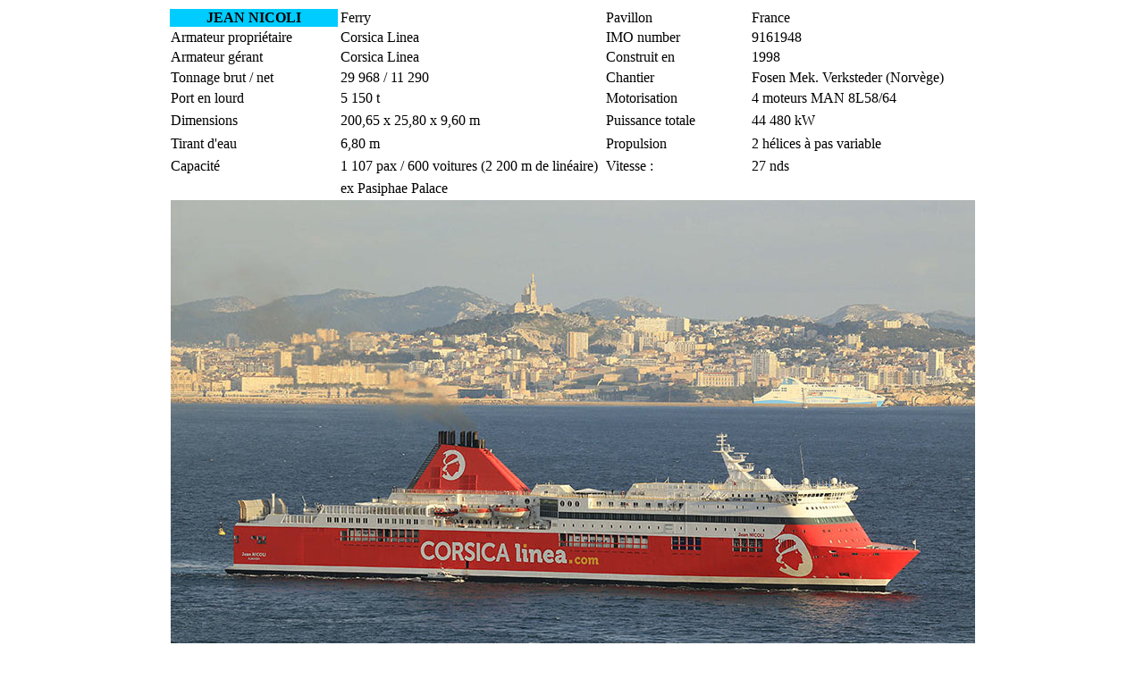

--- FILE ---
content_type: text/html
request_url: https://www.marine-marchande.net/Flotte/F-J/JeanNicoli.htm
body_size: 835
content:
<html>
<head>
<title>Marine marchande  Jean Nicoli</title>
<meta http-equiv="Content-Type" content="text/html; charset=iso-8859-1" />
</head>

<body bgcolor="#FFFFFF" text="#000000">
<table width="900" border="0" align="center">
  <tr> 
    <td width="21%" bgcolor="#00CCFF"> <div align="center"><b>JEAN NICOLI</b></div></td>
    <td width="33%">Ferry  </td>
    <td width="18%">Pavillon</td>
    <td width="28%">France</td>
  </tr>
  <tr> 
    <td width="21%">Armateur propri&eacute;taire</td>
    <td width="33%">Corsica Linea</td>
    <td width="18%">IMO number</td>
    <td width="28%">9161948</td>
  </tr>
  <tr> 
    <td width="21%">Armateur g&eacute;rant</td>
    <td width="33%">Corsica Linea</td>
    <td width="18%">Construit en</td>
    <td width="28%">1998</td>
  </tr>
  <tr>
    <td>Tonnage brut / net</td>
    <td width="33%">29&nbsp;968 / 11 290</td>
    <td width="18%" height="22">Chantier</td>
    <td width="28%">Fosen Mek. Verksteder   (Norv&egrave;ge)</td>
  </tr>
  <tr> 
    <td width="21%">Port en lourd</td>
    <td width="33%">5&nbsp;150&nbsp;t</td>
    <td width="18%">Motorisation</td>
    <td width="28%">4 moteurs MAN 8L58/64</td>
  </tr>
  <tr> 
    <td width="21%">Dimensions</td>
    <td width="33%">200,65 x 25,80 x 9,60 m</td>
    <td width="18%" height="27">Puissance totale </td>
    <td width="28%" height="27">44&nbsp;480&nbsp;kW</td>
  </tr>
  <tr> 
    <td width="21%">Tirant d'eau</td>
    <td width="33%">6,80 m</td>
    <td width="18%">Propulsion</td>
    <td width="28%">2&nbsp;h&eacute;lices &agrave; pas variable</td>
  </tr>
  <tr>
    <td height="26">Capacit&eacute;</td>
    <td> 1&nbsp;107 pax / 600 voitures (2&nbsp;200&nbsp;m de lin&eacute;aire)</td>
    <td>Vitesse :</td>
    <td>27 nds</td>
  </tr>
  <tr>
    <td>&nbsp;</td>
    <td>ex Pasiphae Palace</td>
    <td colspan="2">&nbsp;</td>
  </tr>
  
  <tr>
    <td colspan="4"><img src="Jean-Nicoli.jpg" width="900" height="600" /></td>
  </tr>
  <tr>
    <td colspan="4">&nbsp;</td>
  </tr>
  <tr> 
    <td colspan="4"> <div align="center"><img src="JEAN-NICOLI-bis.jpg" width="900" height="675" /></div></td>
  </tr>
</table>
<table width="900" border="1" align="center" bgcolor="#00CCFF">
  <tr>
    <td><div align="center"><font face="Geneva, Arial, Helvetica, sans-serif">Cette 
      page appartient &agrave; www.marine-marchande.net, le site fran&ccedil;ais 
      de la marine marchande</font></div></td>
  </tr>
</table>
</body>
</html>
